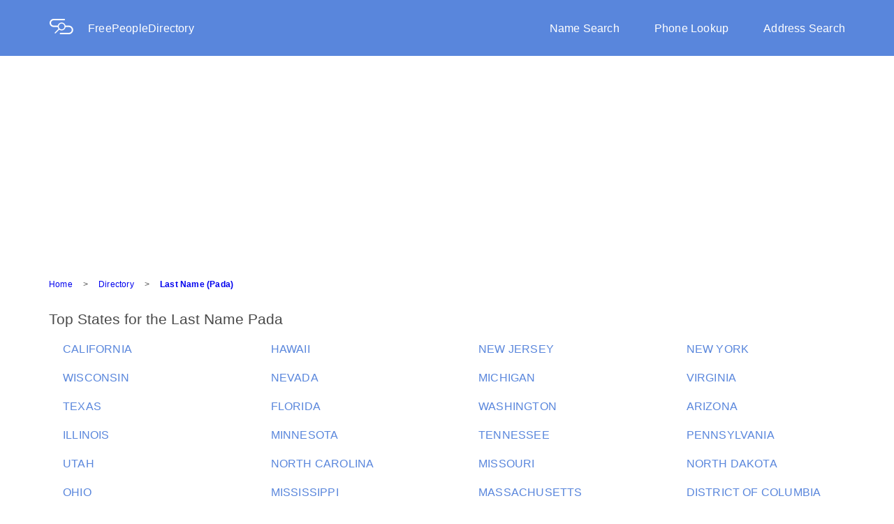

--- FILE ---
content_type: text/html; charset=utf-8
request_url: https://freepeopledirectory.com/last-name/Pada
body_size: 4347
content:
<!DOCTYPE html><html lang="en"><head><script>(function(w,d,s,l,i){w[l]=w[l]||[];w[l].push({'gtm.start':
new Date().getTime(),event:'gtm.js'});var f=d.getElementsByTagName(s)[0],
j=d.createElement(s),dl=l!='dataLayer'?'&l='+l:'';j.async=true;j.src=
'https://www.googletagmanager.com/gtm.js?id='+i+dl;f.parentNode.insertBefore(j,f);
})(window,document,'script','dataLayer','GTM-PR3BRM2');
</script><meta charset="UTF-8"><meta name="viewport" content="width=device-width, initial-scale=1.0"><meta name="og:type" content="website"><meta name="og:url" content="https://www.freepeopledirectory.com/"><meta name="og:title" content="Free People Directory | Lookup People, Phone &amp; Address"><link rel="stylesheet" href="/stylesheets/core.css"><meta name="description" content="People search for people with the last name Pada.
  Free information for people with $dislayName as a last name.
  Search our people search engine for information now."><title>Search People - Last Name Pada | FreePeopleDirectory.com</title></head><body><noscript><iframe src="https://www.googletagmanager.com/ns.html?id=GTM-PR3BRM2" style="display:none;visibility:hidden" height="0" width="0"></iframe></noscript><script>window.Spokeo = window.Spokeo || {};
window.Spokeo.gaqComplete = true;
window.Spokeo.context = window.Spokeo.context || 'eyJhbmFseXRpY3MiOnsicGFnZV9jYXRlZ29yeSI6Im5hbWUiLCJwYWdlX3R5cGUiOiJkaXJlY3RvcnkiLCJwYWdlX3N1YnR5cGUiOiJuYW1lIn19';</script><script src="https://www.spokeo.com/assets/insights_service.js" async="async"></script><script src="https://www.spokeo.com/sa.js" defer="defer"></script><script type="application/ld+json">{
  "@context": "http://schema.org",
  "@type": "Webpage",
  "url": "https://www.freepeopledirectory.com/",
  "name": "Free People Directory | Lookup People, Phone & Address"
}</script><div class="fpd-wrapper"><div class="overlay" id="overlay"></div><header><div class="background-overlay"><div class="row header content-wrapper"><div class="logo-and-name col-xs-8 col-sm-4"><a class="logo-pic" href="/"><img src="/stylesheets/images/logoDesktop.png"></a><a href="/">FreePeopleDirectory</a></div><div class="nav-bar-container col-xs-8"><nav><div class="nav-bar"><a class="nav-links" href="/">Name Search</a><a class="nav-links" href="/phone-lookup">Phone Lookup</a><a class="nav-links nav-links-end" href="/address">Address Search</a></div></nav></div><div class="mobile-nav-button col-xs-4 col-sm-8"><a onclick="openNav()">&#9776;</a></div><nav><div class="mobile-nav-bar" id="mobile-nav-bar"><div class="logo-mobile" href="/"><img src="/stylesheets/images/logoMobile.png"></div><div class="search-types"><div class="mobile-search"><a href="/">Name Search</a></div><div class="mobile-search"><a href="/phone-lookup">Phone Lookup</a></div><div class="mobile-search"><a href="/address">Address Search</a></div></div></div></nav></div></div></header><style><@import url(vendor/flexboxgrid.css);
.copy-1 {
  font-family: "Helvetica", Arial, sans-serif;
  font-size: 12px;
  line-height: 14px;
  letter-spacing: 0.2px;
  font-weight: normal; }

.copy-1-bold {
  font-family: "Helvetica", Arial, sans-serif;
  font-size: 12px;
  line-height: 14px;
  letter-spacing: 0.2px;
  font-weight: bold; }

.copy-2 {
  font-family: "Helvetica", Arial, sans-serif;
  font-size: 14px;
  line-height: 18px;
  letter-spacing: 0.2px;
  font-weight: normal; }

.copy-2-bold {
  font-family: "Helvetica", Arial, sans-serif;
  font-size: 14px;
  line-height: 18px;
  letter-spacing: 0.2px;
  font-weight: bold; }

.copy-3 {
  font-family: "Helvetica", Arial, sans-serif;
  font-size: 16px;
  line-height: 21px;
  letter-spacing: 0.2px;
  font-weight: normal; }

.copy-3-bold {
  font-family: "Helvetica", Arial, sans-serif;
  font-size: 16px;
  line-height: 21px;
  letter-spacing: 0.2px;
  font-weight: bold; }

.title-1, .title-element {
  font-family: "Helvetica", Arial, sans-serif;
  font-size: 21px;
  line-height: 25px;
  letter-spacing: 0px;
  font-weight: normal; }

.title-2 {
  font-family: "Helvetica", Arial, sans-serif;
  font-size: 24px;
  line-height: 28px;
  letter-spacing: 0px;
  font-weight: normal; }

.title-2-bold {
  font-family: "Helvetica", Arial, sans-serif;
  font-size: 24px;
  line-height: 28px;
  letter-spacing: 0px;
  font-weight: bold; }

.title-3 {
  font-family: "Helvetica", Arial, sans-serif;
  font-size: 36px;
  line-height: 43px;
  letter-spacing: 0px;
  font-weight: normal; }

.title-3-bold {
  font-family: "Helvetica", Arial, sans-serif;
  font-size: 36px;
  line-height: 43px;
  letter-spacing: 0px;
  font-weight: bold; }

.display-1 {
  font-family: "Helvetica", Arial, sans-serif;
  font-size: 64px;
  line-height: 77px;
  letter-spacing: 0px;
  font-weight: normal; }

.display-1-bold {
  font-family: "Helvetica", Arial, sans-serif;
  font-size: 64px;
  line-height: 77px;
  letter-spacing: 0px;
  font-weight: bold; }

.title-element {
  color: #4A4A4A;
  margin: 0px;
  padding-left: 5px; }

ul {
  margin: 0;
  padding-left: 20px;
  list-style: none outside none; }

li {
  padding: 20px 0 0; }
  li .dir-td {
    padding: 0; }

p {
  margin: 0;
  padding: 0; }

a:link {
  text-decoration: none; }

.content-container {
  margin-left: 70px;
  margin-top: 30px; }
  .content-container a:hover {
    text-decoration: underline; }
  .content-container li {
    padding-left: 0;
    padding-right: 0; }

.title-text {
  margin-bottom: 0;
  margin-top: 0;
  color: #4A4A4A; }

.directory-row {
  padding: 20px 0 0;
  color: #5986DC;
  white-space: nowrap;
  overflow: hidden;
  text-overflow: ellipsis; }

.pagination {
  margin-top: 44px; }

.table-line {
  border: solid 1px #efedec;
  margin: 50px 0; }

@media (min-width: 0) and (max-width: 599px) {
  .content-container {
    margin: 0 25px; }
  .table-line {
    margin: 30px 0; } }
></@import url(vendor/flexboxgrid.css);
.copy-1 {
  font-family: "Helvetica", Arial, sans-serif;
  font-size: 12px;
  line-height: 14px;
  letter-spacing: 0.2px;
  font-weight: normal; }

.copy-1-bold {
  font-family: "Helvetica", Arial, sans-serif;
  font-size: 12px;
  line-height: 14px;
  letter-spacing: 0.2px;
  font-weight: bold; }

.copy-2 {
  font-family: "Helvetica", Arial, sans-serif;
  font-size: 14px;
  line-height: 18px;
  letter-spacing: 0.2px;
  font-weight: normal; }

.copy-2-bold {
  font-family: "Helvetica", Arial, sans-serif;
  font-size: 14px;
  line-height: 18px;
  letter-spacing: 0.2px;
  font-weight: bold; }

.copy-3 {
  font-family: "Helvetica", Arial, sans-serif;
  font-size: 16px;
  line-height: 21px;
  letter-spacing: 0.2px;
  font-weight: normal; }

.copy-3-bold {
  font-family: "Helvetica", Arial, sans-serif;
  font-size: 16px;
  line-height: 21px;
  letter-spacing: 0.2px;
  font-weight: bold; }

.title-1, .title-element {
  font-family: "Helvetica", Arial, sans-serif;
  font-size: 21px;
  line-height: 25px;
  letter-spacing: 0px;
  font-weight: normal; }

.title-2 {
  font-family: "Helvetica", Arial, sans-serif;
  font-size: 24px;
  line-height: 28px;
  letter-spacing: 0px;
  font-weight: normal; }

.title-2-bold {
  font-family: "Helvetica", Arial, sans-serif;
  font-size: 24px;
  line-height: 28px;
  letter-spacing: 0px;
  font-weight: bold; }

.title-3 {
  font-family: "Helvetica", Arial, sans-serif;
  font-size: 36px;
  line-height: 43px;
  letter-spacing: 0px;
  font-weight: normal; }

.title-3-bold {
  font-family: "Helvetica", Arial, sans-serif;
  font-size: 36px;
  line-height: 43px;
  letter-spacing: 0px;
  font-weight: bold; }

.display-1 {
  font-family: "Helvetica", Arial, sans-serif;
  font-size: 64px;
  line-height: 77px;
  letter-spacing: 0px;
  font-weight: normal; }

.display-1-bold {
  font-family: "Helvetica", Arial, sans-serif;
  font-size: 64px;
  line-height: 77px;
  letter-spacing: 0px;
  font-weight: bold; }

.title-element {
  color: #4A4A4A;
  margin: 0px;
  padding-left: 5px; }

ul {
  margin: 0;
  padding-left: 20px;
  list-style: none outside none; }

li {
  padding: 20px 0 0; }
  li .dir-td {
    padding: 0; }

p {
  margin: 0;
  padding: 0; }

a:link {
  text-decoration: none; }

.content-container {
  margin-left: 70px;
  margin-top: 30px; }
  .content-container a:hover {
    text-decoration: underline; }
  .content-container li {
    padding-left: 0;
    padding-right: 0; }

.title-text {
  margin-bottom: 0;
  margin-top: 0;
  color: #4A4A4A; }

.directory-row {
  padding: 20px 0 0;
  color: #5986DC;
  white-space: nowrap;
  overflow: hidden;
  text-overflow: ellipsis; }

.pagination {
  margin-top: 44px; }

.table-line {
  border: solid 1px #efedec;
  margin: 50px 0; }

@media (min-width: 0) and (max-width: 599px) {
  .content-container {
    margin: 0 25px; }
  .table-line {
    margin: 30px 0; } }
></style><div class="content-container"><div class="breadcrumbs"><div class="copy-1"><a class="breadcrumbs-span" href="/">Home</a><span class="shape breadcrumbs-span">></span><a class="breadcrumbs-span" href="/last-name">Directory</a><span class="shape breadcrumbs-span">></span><a class="breadcrumbs-last" href="/last-name/Pada/1">Last Name (Pada)</a></div><script type="application/ld+json">{
	"@context": "http://schema.org",
	"@type": "BreadcrumbList",
	"itemListElement": [{"@type":"ListItem","item":{"@id":"/","name":"Home"},"position":0},{"@type":"ListItem","item":{"@id":"/last-name","name":"Directory"},"position":1},{"@type":"ListItem","item":{"@id":"/last-name/Pada/1","name":"Last Name (Pada)"},"position":2}]
}</script></div><h1 class="title-1 title-text">Top States for the Last Name Pada</h1><ul class="row"><li class="col-xs-12 col-md-3"><a class="col-xs-12 col-md-3 copy-3 directory-row" href="/last-name/Pada_CA">CALIFORNIA</a></li><li class="col-xs-12 col-md-3"><a class="col-xs-12 col-md-3 copy-3 directory-row" href="/last-name/Pada_HI">HAWAII</a></li><li class="col-xs-12 col-md-3"><a class="col-xs-12 col-md-3 copy-3 directory-row" href="/last-name/Pada_NJ">NEW JERSEY</a></li><li class="col-xs-12 col-md-3"><a class="col-xs-12 col-md-3 copy-3 directory-row" href="/last-name/Pada_NY">NEW YORK</a></li><li class="col-xs-12 col-md-3"><a class="col-xs-12 col-md-3 copy-3 directory-row" href="/last-name/Pada_WI">WISCONSIN</a></li><li class="col-xs-12 col-md-3"><a class="col-xs-12 col-md-3 copy-3 directory-row" href="/last-name/Pada_NV">NEVADA</a></li><li class="col-xs-12 col-md-3"><a class="col-xs-12 col-md-3 copy-3 directory-row" href="/last-name/Pada_MI">MICHIGAN</a></li><li class="col-xs-12 col-md-3"><a class="col-xs-12 col-md-3 copy-3 directory-row" href="/last-name/Pada_VA">VIRGINIA</a></li><li class="col-xs-12 col-md-3"><a class="col-xs-12 col-md-3 copy-3 directory-row" href="/last-name/Pada_TX">TEXAS</a></li><li class="col-xs-12 col-md-3"><a class="col-xs-12 col-md-3 copy-3 directory-row" href="/last-name/Pada_FL">FLORIDA</a></li><li class="col-xs-12 col-md-3"><a class="col-xs-12 col-md-3 copy-3 directory-row" href="/last-name/Pada_WA">WASHINGTON</a></li><li class="col-xs-12 col-md-3"><a class="col-xs-12 col-md-3 copy-3 directory-row" href="/last-name/Pada_AZ">ARIZONA</a></li><li class="col-xs-12 col-md-3"><a class="col-xs-12 col-md-3 copy-3 directory-row" href="/last-name/Pada_IL">ILLINOIS</a></li><li class="col-xs-12 col-md-3"><a class="col-xs-12 col-md-3 copy-3 directory-row" href="/last-name/Pada_MN">MINNESOTA</a></li><li class="col-xs-12 col-md-3"><a class="col-xs-12 col-md-3 copy-3 directory-row" href="/last-name/Pada_TN">TENNESSEE</a></li><li class="col-xs-12 col-md-3"><a class="col-xs-12 col-md-3 copy-3 directory-row" href="/last-name/Pada_PA">PENNSYLVANIA</a></li><li class="col-xs-12 col-md-3"><a class="col-xs-12 col-md-3 copy-3 directory-row" href="/last-name/Pada_UT">UTAH</a></li><li class="col-xs-12 col-md-3"><a class="col-xs-12 col-md-3 copy-3 directory-row" href="/last-name/Pada_NC">NORTH CAROLINA</a></li><li class="col-xs-12 col-md-3"><a class="col-xs-12 col-md-3 copy-3 directory-row" href="/last-name/Pada_MO">MISSOURI</a></li><li class="col-xs-12 col-md-3"><a class="col-xs-12 col-md-3 copy-3 directory-row" href="/last-name/Pada_ND">NORTH DAKOTA</a></li><li class="col-xs-12 col-md-3"><a class="col-xs-12 col-md-3 copy-3 directory-row" href="/last-name/Pada_OH">OHIO</a></li><li class="col-xs-12 col-md-3"><a class="col-xs-12 col-md-3 copy-3 directory-row" href="/last-name/Pada_MS">MISSISSIPPI</a></li><li class="col-xs-12 col-md-3"><a class="col-xs-12 col-md-3 copy-3 directory-row" href="/last-name/Pada_MA">MASSACHUSETTS</a></li><li class="col-xs-12 col-md-3"><a class="col-xs-12 col-md-3 copy-3 directory-row" href="/last-name/Pada_DC">DISTRICT OF COLUMBIA</a></li></ul><div class="table-line"></div><h2 class="title-1 title-text">Top 10 Male Names for the Last Name Pada</h2><ul class="row"><li class="col-xs-12 col-md-3"><a class="col-xs-12 col-md-3 copy-3 directory-row" href="/name/Andres-Pada">Andres Pada</a></li><li class="col-xs-12 col-md-3"><a class="col-xs-12 col-md-3 copy-3 directory-row" href="/name/Anthony-Pada">Anthony Pada</a></li><li class="col-xs-12 col-md-3"><a class="col-xs-12 col-md-3 copy-3 directory-row" href="/name/Benjamin-Pada">Benjamin Pada</a></li><li class="col-xs-12 col-md-3"><a class="col-xs-12 col-md-3 copy-3 directory-row" href="/name/Ben-Pada">Ben Pada</a></li><li class="col-xs-12 col-md-3"><a class="col-xs-12 col-md-3 copy-3 directory-row" href="/name/Rodolfo-Pada">Rodolfo Pada</a></li><li class="col-xs-12 col-md-3"><a class="col-xs-12 col-md-3 copy-3 directory-row" href="/name/David-Pada">David Pada</a></li><li class="col-xs-12 col-md-3"><a class="col-xs-12 col-md-3 copy-3 directory-row" href="/name/Arthur-Pada">Arthur Pada</a></li><li class="col-xs-12 col-md-3"><a class="col-xs-12 col-md-3 copy-3 directory-row" href="/name/Sean-Pada">Sean Pada</a></li><li class="col-xs-12 col-md-3"><a class="col-xs-12 col-md-3 copy-3 directory-row" href="/name/Julio-Pada">Julio Pada</a></li><li class="col-xs-12 col-md-3"><a class="col-xs-12 col-md-3 copy-3 directory-row" href="/name/George-Pada">George Pada</a></li></ul><div class="table-line"></div><h2 class="title-1 title-text">Top 10 Female Names for the Last Name Pada</h2><ul class="row"><li class="col-xs-12 col-md-3"><a class="col-xs-12 col-md-3 copy-3 directory-row" href="/name/Irene-Pada">Irene Pada</a></li><li class="col-xs-12 col-md-3"><a class="col-xs-12 col-md-3 copy-3 directory-row" href="/name/Lillian-Pada">Lillian Pada</a></li><li class="col-xs-12 col-md-3"><a class="col-xs-12 col-md-3 copy-3 directory-row" href="/name/Kimberly-Pada">Kimberly Pada</a></li><li class="col-xs-12 col-md-3"><a class="col-xs-12 col-md-3 copy-3 directory-row" href="/name/Filipina-Pada">Filipina Pada</a></li><li class="col-xs-12 col-md-3"><a class="col-xs-12 col-md-3 copy-3 directory-row" href="/name/Tara-Pada">Tara Pada</a></li><li class="col-xs-12 col-md-3"><a class="col-xs-12 col-md-3 copy-3 directory-row" href="/name/Rhodamae-Pada">Rhodamae Pada</a></li><li class="col-xs-12 col-md-3"><a class="col-xs-12 col-md-3 copy-3 directory-row" href="/name/Perlita-Pada">Perlita Pada</a></li><li class="col-xs-12 col-md-3"><a class="col-xs-12 col-md-3 copy-3 directory-row" href="/name/Maxine-Pada">Maxine Pada</a></li><li class="col-xs-12 col-md-3"><a class="col-xs-12 col-md-3 copy-3 directory-row" href="/name/Lolita-Pada">Lolita Pada</a></li><li class="col-xs-12 col-md-3"><a class="col-xs-12 col-md-3 copy-3 directory-row" href="/name/Janette-Pada">Janette Pada</a></li></ul><div class="table-line"></div><h2 class="title-1 title-text">People Having the Last Name Pada</h2><ul class="row"><li class="col-xs-12 col-md-3"><a class="col-xs-12 col-md-3 copy-3 directory-row" href="/last-name/Pada_Adita_and_Pada_Andrews/17029041">Adita Pada - Andrews Pada</a></li><li class="col-xs-12 col-md-3"><a class="col-xs-12 col-md-3 copy-3 directory-row" href="/last-name/Pada_Andy_and_Pada_Barbara/17029042">Andy Pada - Barbara Pada</a></li><li class="col-xs-12 col-md-3"><a class="col-xs-12 col-md-3 copy-3 directory-row" href="/last-name/Pada_Ben_and_Pada_Brenton/17029043">Ben Pada - Brenton Pada</a></li><li class="col-xs-12 col-md-3"><a class="col-xs-12 col-md-3 copy-3 directory-row" href="/last-name/Pada_Bridget_and_Pada_Cynthia/17029044">Bridget Pada - Cynthia Pada</a></li><li class="col-xs-12 col-md-3"><a class="col-xs-12 col-md-3 copy-3 directory-row" href="/last-name/Pada_Dacidario_and_Pada_Desiree/17029045">Dacidario Pada - Desiree Pada</a></li><li class="col-xs-12 col-md-3"><a class="col-xs-12 col-md-3 copy-3 directory-row" href="/last-name/Pada_Dianna_and_Pada_Eleanor/17029046">Dianna Pada - Eleanor Pada</a></li><li class="col-xs-12 col-md-3"><a class="col-xs-12 col-md-3 copy-3 directory-row" href="/last-name/Pada_Elizabeth_and_Pada_Estralla/17029047">Elizabeth Pada - Estralla Pada</a></li><li class="col-xs-12 col-md-3"><a class="col-xs-12 col-md-3 copy-3 directory-row" href="/last-name/Pada_Eunice_and_Pada_George/17029048">Eunice Pada - George Pada</a></li><li class="col-xs-12 col-md-3"><a class="col-xs-12 col-md-3 copy-3 directory-row" href="/last-name/Pada_Gloria_and_Pada_Hagu/17029049">Gloria Pada - Hagu Pada</a></li><li class="col-xs-12 col-md-3"><a class="col-xs-12 col-md-3 copy-3 directory-row" href="/last-name/Pada_Harvider_and_Pada_Isidro/17029050">Harvider Pada - Isidro Pada</a></li><li class="col-xs-12 col-md-3"><a class="col-xs-12 col-md-3 copy-3 directory-row" href="/last-name/Pada_Issac_and_Pada_Janette/17029051">Issac Pada - Janette Pada</a></li><li class="col-xs-12 col-md-3"><a class="col-xs-12 col-md-3 copy-3 directory-row" href="/last-name/Pada_Jennifer_and_Pada_Julio/17029052">Jennifer Pada - Julio Pada</a></li><li class="col-xs-12 col-md-3"><a class="col-xs-12 col-md-3 copy-3 directory-row" href="/last-name/Pada_K_and_Pada_Lara/17029053">K Pada - Lara Pada</a></li><li class="col-xs-12 col-md-3"><a class="col-xs-12 col-md-3 copy-3 directory-row" href="/last-name/Pada_Laureen_and_Pada_Lora/17029054">Laureen Pada - Lora Pada</a></li><li class="col-xs-12 col-md-3"><a class="col-xs-12 col-md-3 copy-3 directory-row" href="/last-name/Pada_Lori_and_Pada_Mario/17029055">Lori Pada - Mario Pada</a></li><li class="col-xs-12 col-md-3"><a class="col-xs-12 col-md-3 copy-3 directory-row" href="/last-name/Pada_Martina_and_Pada_Nestor/17029056">Martina Pada - Nestor Pada</a></li><li class="col-xs-12 col-md-3"><a class="col-xs-12 col-md-3 copy-3 directory-row" href="/last-name/Pada_Nitesh_and_Pada_Pilar/17029057">Nitesh Pada - Pilar Pada</a></li><li class="col-xs-12 col-md-3"><a class="col-xs-12 col-md-3 copy-3 directory-row" href="/last-name/Pada_Ponyx_and_Pada_Rese/17029058">Ponyx Pada - Rese Pada</a></li><li class="col-xs-12 col-md-3"><a class="col-xs-12 col-md-3 copy-3 directory-row" href="/last-name/Pada_Rhodamae_and_Pada_Rosalinda/17029059">Rhodamae Pada - Rosalinda Pada</a></li><li class="col-xs-12 col-md-3"><a class="col-xs-12 col-md-3 copy-3 directory-row" href="/last-name/Pada_Rose_and_Pada_Sean/17029060">Rose Pada - Sean Pada</a></li><li class="col-xs-12 col-md-3"><a class="col-xs-12 col-md-3 copy-3 directory-row" href="/last-name/Pada_Sergio_and_Pada_Susan/17029061">Sergio Pada - Susan Pada</a></li><li class="col-xs-12 col-md-3"><a class="col-xs-12 col-md-3 copy-3 directory-row" href="/last-name/Pada_Tara_and_Pada_Trent/17029062">Tara Pada - Trent Pada</a></li><li class="col-xs-12 col-md-3"><a class="col-xs-12 col-md-3 copy-3 directory-row" href="/last-name/Pada_Ubaldo_and_Pada_Visha/17029063">Ubaldo Pada - Visha Pada</a></li><li class="col-xs-12 col-md-3"><a class="col-xs-12 col-md-3 copy-3 directory-row" href="/last-name/Pada_Wilfredo_and_Pada_Zaida/17029064">Wilfredo Pada - Zaida Pada</a></li></ul><div class="row"><div class="pagination col-xs-12 copy-3"><span class="pag-number"><</span><span class="pag-number pag-current">1</span><span class="pag-number">></span></div></div></div><! footer pug !><div class="footer-all"><div class="footer-bar-links"><div class="text-links-1"><a class="about-us static-links" href="/about">About Us</a><a class="contact-us static-links" href="/contact">Contact Us</a><a class="privacy-policy static-links" href="/privacy">Privacy Policy</a></div><div class="text-links-2"><a class="terms static-links" href="/terms">Terms</a><a class="help static-links" href="/help">Help/FAQ</a></div><div class="new-color"><div class="new-color-wrapper"><div class="white-page-directory"><p>White Page Directory</p></div><div class="abc"><a class="letter" href="/last-name/A">A</a><a class="letter" href="/last-name/B">B</a><a class="letter" href="/last-name/C">C</a><a class="letter" href="/last-name/D">D</a><a class="letter" href="/last-name/E">E</a><a class="letter" href="/last-name/F">F</a><a class="letter" href="/last-name/G">G</a><a class="letter" href="/last-name/H">H</a><a class="letter" href="/last-name/I">I</a><a class="letter" href="/last-name/J">J</a><a class="letter" href="/last-name/K">K</a><a class="letter" href="/last-name/L">L</a><a class="letter" href="/last-name/M">M</a><a class="letter" href="/last-name/N">N</a><a class="letter" href="/last-name/O">O</a><a class="letter" href="/last-name/P">P</a><a class="letter" href="/last-name/Q">Q</a><a class="letter" href="/last-name/R">R</a><a class="letter" href="/last-name/S">S</a><a class="letter" href="/last-name/T">T</a><a class="letter" href="/last-name/U">U</a><a class="letter" href="/last-name/V">V</a><a class="letter" href="/last-name/W">W</a><a class="letter" href="/last-name/X">X</a><a class="letter" href="/last-name/Y">Y</a><a href="/last-name/Z">Z</a></div><div class="frca"><p>FreePeopleDirectory is not a consumer reporting agency as defined by the Fair Credit Reporting Act (FCRA). This site should not be used to make decisions about employment, tenant screening, or any purpose covered by the FCRA.</p></div><div class="copyright"><p>© 2026 FreePeopleDirectory</p></div></div></div></div></div></div><script src="/js/navBarFunctions.js" defer async></script><script src="/js/asset/ad/banger.js"></script></body></html>

--- FILE ---
content_type: text/html; charset=utf-8
request_url: https://www.google.com/recaptcha/api2/aframe
body_size: 181
content:
<!DOCTYPE HTML><html><head><meta http-equiv="content-type" content="text/html; charset=UTF-8"></head><body><script nonce="sm_cb-i4PSOQ3ObfAIJuTg">/** Anti-fraud and anti-abuse applications only. See google.com/recaptcha */ try{var clients={'sodar':'https://pagead2.googlesyndication.com/pagead/sodar?'};window.addEventListener("message",function(a){try{if(a.source===window.parent){var b=JSON.parse(a.data);var c=clients[b['id']];if(c){var d=document.createElement('img');d.src=c+b['params']+'&rc='+(localStorage.getItem("rc::a")?sessionStorage.getItem("rc::b"):"");window.document.body.appendChild(d);sessionStorage.setItem("rc::e",parseInt(sessionStorage.getItem("rc::e")||0)+1);localStorage.setItem("rc::h",'1769195242349');}}}catch(b){}});window.parent.postMessage("_grecaptcha_ready", "*");}catch(b){}</script></body></html>